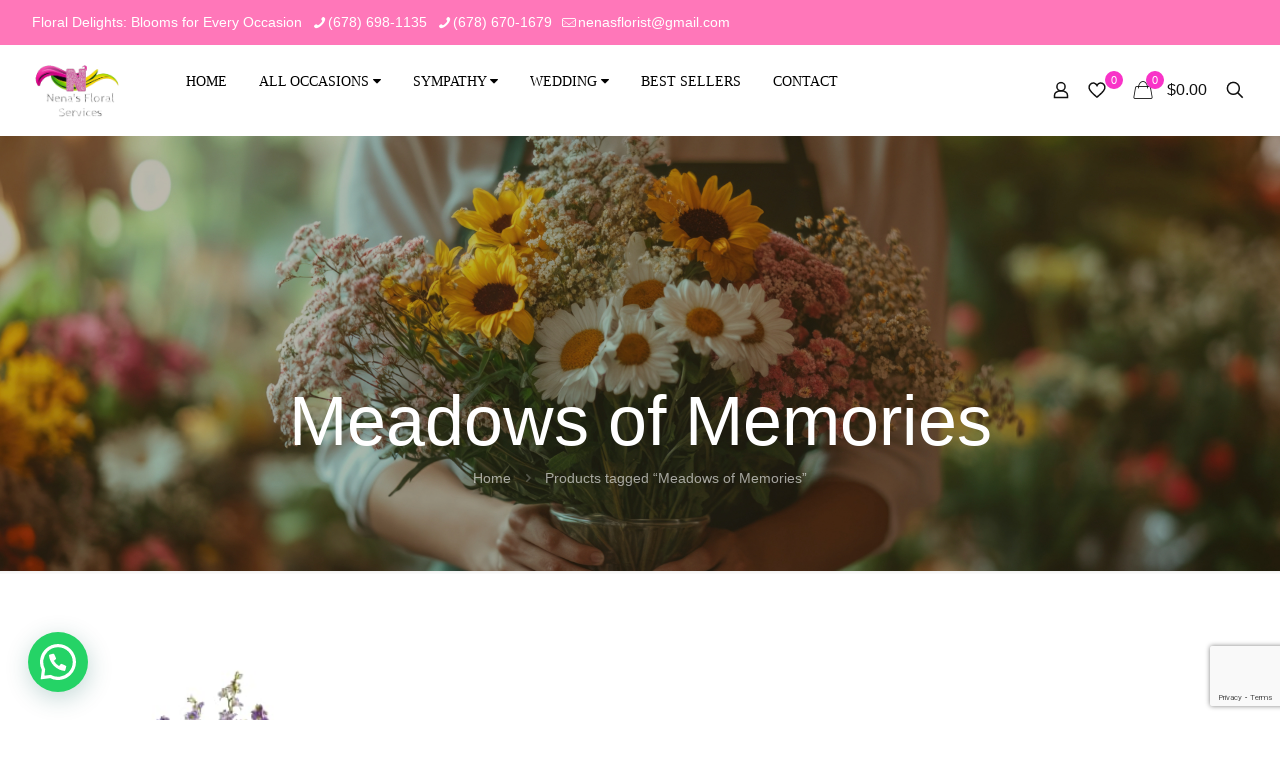

--- FILE ---
content_type: text/html; charset=utf-8
request_url: https://www.google.com/recaptcha/api2/anchor?ar=1&k=6LfghKkZAAAAALCR9BxpKM2gqo2f7-Yf9v0E3R25&co=aHR0cHM6Ly93d3cubmVuYXNmbG9yaXN0LmNvbTo0NDM.&hl=en&v=N67nZn4AqZkNcbeMu4prBgzg&size=invisible&anchor-ms=20000&execute-ms=30000&cb=ye4alxda86eh
body_size: 48690
content:
<!DOCTYPE HTML><html dir="ltr" lang="en"><head><meta http-equiv="Content-Type" content="text/html; charset=UTF-8">
<meta http-equiv="X-UA-Compatible" content="IE=edge">
<title>reCAPTCHA</title>
<style type="text/css">
/* cyrillic-ext */
@font-face {
  font-family: 'Roboto';
  font-style: normal;
  font-weight: 400;
  font-stretch: 100%;
  src: url(//fonts.gstatic.com/s/roboto/v48/KFO7CnqEu92Fr1ME7kSn66aGLdTylUAMa3GUBHMdazTgWw.woff2) format('woff2');
  unicode-range: U+0460-052F, U+1C80-1C8A, U+20B4, U+2DE0-2DFF, U+A640-A69F, U+FE2E-FE2F;
}
/* cyrillic */
@font-face {
  font-family: 'Roboto';
  font-style: normal;
  font-weight: 400;
  font-stretch: 100%;
  src: url(//fonts.gstatic.com/s/roboto/v48/KFO7CnqEu92Fr1ME7kSn66aGLdTylUAMa3iUBHMdazTgWw.woff2) format('woff2');
  unicode-range: U+0301, U+0400-045F, U+0490-0491, U+04B0-04B1, U+2116;
}
/* greek-ext */
@font-face {
  font-family: 'Roboto';
  font-style: normal;
  font-weight: 400;
  font-stretch: 100%;
  src: url(//fonts.gstatic.com/s/roboto/v48/KFO7CnqEu92Fr1ME7kSn66aGLdTylUAMa3CUBHMdazTgWw.woff2) format('woff2');
  unicode-range: U+1F00-1FFF;
}
/* greek */
@font-face {
  font-family: 'Roboto';
  font-style: normal;
  font-weight: 400;
  font-stretch: 100%;
  src: url(//fonts.gstatic.com/s/roboto/v48/KFO7CnqEu92Fr1ME7kSn66aGLdTylUAMa3-UBHMdazTgWw.woff2) format('woff2');
  unicode-range: U+0370-0377, U+037A-037F, U+0384-038A, U+038C, U+038E-03A1, U+03A3-03FF;
}
/* math */
@font-face {
  font-family: 'Roboto';
  font-style: normal;
  font-weight: 400;
  font-stretch: 100%;
  src: url(//fonts.gstatic.com/s/roboto/v48/KFO7CnqEu92Fr1ME7kSn66aGLdTylUAMawCUBHMdazTgWw.woff2) format('woff2');
  unicode-range: U+0302-0303, U+0305, U+0307-0308, U+0310, U+0312, U+0315, U+031A, U+0326-0327, U+032C, U+032F-0330, U+0332-0333, U+0338, U+033A, U+0346, U+034D, U+0391-03A1, U+03A3-03A9, U+03B1-03C9, U+03D1, U+03D5-03D6, U+03F0-03F1, U+03F4-03F5, U+2016-2017, U+2034-2038, U+203C, U+2040, U+2043, U+2047, U+2050, U+2057, U+205F, U+2070-2071, U+2074-208E, U+2090-209C, U+20D0-20DC, U+20E1, U+20E5-20EF, U+2100-2112, U+2114-2115, U+2117-2121, U+2123-214F, U+2190, U+2192, U+2194-21AE, U+21B0-21E5, U+21F1-21F2, U+21F4-2211, U+2213-2214, U+2216-22FF, U+2308-230B, U+2310, U+2319, U+231C-2321, U+2336-237A, U+237C, U+2395, U+239B-23B7, U+23D0, U+23DC-23E1, U+2474-2475, U+25AF, U+25B3, U+25B7, U+25BD, U+25C1, U+25CA, U+25CC, U+25FB, U+266D-266F, U+27C0-27FF, U+2900-2AFF, U+2B0E-2B11, U+2B30-2B4C, U+2BFE, U+3030, U+FF5B, U+FF5D, U+1D400-1D7FF, U+1EE00-1EEFF;
}
/* symbols */
@font-face {
  font-family: 'Roboto';
  font-style: normal;
  font-weight: 400;
  font-stretch: 100%;
  src: url(//fonts.gstatic.com/s/roboto/v48/KFO7CnqEu92Fr1ME7kSn66aGLdTylUAMaxKUBHMdazTgWw.woff2) format('woff2');
  unicode-range: U+0001-000C, U+000E-001F, U+007F-009F, U+20DD-20E0, U+20E2-20E4, U+2150-218F, U+2190, U+2192, U+2194-2199, U+21AF, U+21E6-21F0, U+21F3, U+2218-2219, U+2299, U+22C4-22C6, U+2300-243F, U+2440-244A, U+2460-24FF, U+25A0-27BF, U+2800-28FF, U+2921-2922, U+2981, U+29BF, U+29EB, U+2B00-2BFF, U+4DC0-4DFF, U+FFF9-FFFB, U+10140-1018E, U+10190-1019C, U+101A0, U+101D0-101FD, U+102E0-102FB, U+10E60-10E7E, U+1D2C0-1D2D3, U+1D2E0-1D37F, U+1F000-1F0FF, U+1F100-1F1AD, U+1F1E6-1F1FF, U+1F30D-1F30F, U+1F315, U+1F31C, U+1F31E, U+1F320-1F32C, U+1F336, U+1F378, U+1F37D, U+1F382, U+1F393-1F39F, U+1F3A7-1F3A8, U+1F3AC-1F3AF, U+1F3C2, U+1F3C4-1F3C6, U+1F3CA-1F3CE, U+1F3D4-1F3E0, U+1F3ED, U+1F3F1-1F3F3, U+1F3F5-1F3F7, U+1F408, U+1F415, U+1F41F, U+1F426, U+1F43F, U+1F441-1F442, U+1F444, U+1F446-1F449, U+1F44C-1F44E, U+1F453, U+1F46A, U+1F47D, U+1F4A3, U+1F4B0, U+1F4B3, U+1F4B9, U+1F4BB, U+1F4BF, U+1F4C8-1F4CB, U+1F4D6, U+1F4DA, U+1F4DF, U+1F4E3-1F4E6, U+1F4EA-1F4ED, U+1F4F7, U+1F4F9-1F4FB, U+1F4FD-1F4FE, U+1F503, U+1F507-1F50B, U+1F50D, U+1F512-1F513, U+1F53E-1F54A, U+1F54F-1F5FA, U+1F610, U+1F650-1F67F, U+1F687, U+1F68D, U+1F691, U+1F694, U+1F698, U+1F6AD, U+1F6B2, U+1F6B9-1F6BA, U+1F6BC, U+1F6C6-1F6CF, U+1F6D3-1F6D7, U+1F6E0-1F6EA, U+1F6F0-1F6F3, U+1F6F7-1F6FC, U+1F700-1F7FF, U+1F800-1F80B, U+1F810-1F847, U+1F850-1F859, U+1F860-1F887, U+1F890-1F8AD, U+1F8B0-1F8BB, U+1F8C0-1F8C1, U+1F900-1F90B, U+1F93B, U+1F946, U+1F984, U+1F996, U+1F9E9, U+1FA00-1FA6F, U+1FA70-1FA7C, U+1FA80-1FA89, U+1FA8F-1FAC6, U+1FACE-1FADC, U+1FADF-1FAE9, U+1FAF0-1FAF8, U+1FB00-1FBFF;
}
/* vietnamese */
@font-face {
  font-family: 'Roboto';
  font-style: normal;
  font-weight: 400;
  font-stretch: 100%;
  src: url(//fonts.gstatic.com/s/roboto/v48/KFO7CnqEu92Fr1ME7kSn66aGLdTylUAMa3OUBHMdazTgWw.woff2) format('woff2');
  unicode-range: U+0102-0103, U+0110-0111, U+0128-0129, U+0168-0169, U+01A0-01A1, U+01AF-01B0, U+0300-0301, U+0303-0304, U+0308-0309, U+0323, U+0329, U+1EA0-1EF9, U+20AB;
}
/* latin-ext */
@font-face {
  font-family: 'Roboto';
  font-style: normal;
  font-weight: 400;
  font-stretch: 100%;
  src: url(//fonts.gstatic.com/s/roboto/v48/KFO7CnqEu92Fr1ME7kSn66aGLdTylUAMa3KUBHMdazTgWw.woff2) format('woff2');
  unicode-range: U+0100-02BA, U+02BD-02C5, U+02C7-02CC, U+02CE-02D7, U+02DD-02FF, U+0304, U+0308, U+0329, U+1D00-1DBF, U+1E00-1E9F, U+1EF2-1EFF, U+2020, U+20A0-20AB, U+20AD-20C0, U+2113, U+2C60-2C7F, U+A720-A7FF;
}
/* latin */
@font-face {
  font-family: 'Roboto';
  font-style: normal;
  font-weight: 400;
  font-stretch: 100%;
  src: url(//fonts.gstatic.com/s/roboto/v48/KFO7CnqEu92Fr1ME7kSn66aGLdTylUAMa3yUBHMdazQ.woff2) format('woff2');
  unicode-range: U+0000-00FF, U+0131, U+0152-0153, U+02BB-02BC, U+02C6, U+02DA, U+02DC, U+0304, U+0308, U+0329, U+2000-206F, U+20AC, U+2122, U+2191, U+2193, U+2212, U+2215, U+FEFF, U+FFFD;
}
/* cyrillic-ext */
@font-face {
  font-family: 'Roboto';
  font-style: normal;
  font-weight: 500;
  font-stretch: 100%;
  src: url(//fonts.gstatic.com/s/roboto/v48/KFO7CnqEu92Fr1ME7kSn66aGLdTylUAMa3GUBHMdazTgWw.woff2) format('woff2');
  unicode-range: U+0460-052F, U+1C80-1C8A, U+20B4, U+2DE0-2DFF, U+A640-A69F, U+FE2E-FE2F;
}
/* cyrillic */
@font-face {
  font-family: 'Roboto';
  font-style: normal;
  font-weight: 500;
  font-stretch: 100%;
  src: url(//fonts.gstatic.com/s/roboto/v48/KFO7CnqEu92Fr1ME7kSn66aGLdTylUAMa3iUBHMdazTgWw.woff2) format('woff2');
  unicode-range: U+0301, U+0400-045F, U+0490-0491, U+04B0-04B1, U+2116;
}
/* greek-ext */
@font-face {
  font-family: 'Roboto';
  font-style: normal;
  font-weight: 500;
  font-stretch: 100%;
  src: url(//fonts.gstatic.com/s/roboto/v48/KFO7CnqEu92Fr1ME7kSn66aGLdTylUAMa3CUBHMdazTgWw.woff2) format('woff2');
  unicode-range: U+1F00-1FFF;
}
/* greek */
@font-face {
  font-family: 'Roboto';
  font-style: normal;
  font-weight: 500;
  font-stretch: 100%;
  src: url(//fonts.gstatic.com/s/roboto/v48/KFO7CnqEu92Fr1ME7kSn66aGLdTylUAMa3-UBHMdazTgWw.woff2) format('woff2');
  unicode-range: U+0370-0377, U+037A-037F, U+0384-038A, U+038C, U+038E-03A1, U+03A3-03FF;
}
/* math */
@font-face {
  font-family: 'Roboto';
  font-style: normal;
  font-weight: 500;
  font-stretch: 100%;
  src: url(//fonts.gstatic.com/s/roboto/v48/KFO7CnqEu92Fr1ME7kSn66aGLdTylUAMawCUBHMdazTgWw.woff2) format('woff2');
  unicode-range: U+0302-0303, U+0305, U+0307-0308, U+0310, U+0312, U+0315, U+031A, U+0326-0327, U+032C, U+032F-0330, U+0332-0333, U+0338, U+033A, U+0346, U+034D, U+0391-03A1, U+03A3-03A9, U+03B1-03C9, U+03D1, U+03D5-03D6, U+03F0-03F1, U+03F4-03F5, U+2016-2017, U+2034-2038, U+203C, U+2040, U+2043, U+2047, U+2050, U+2057, U+205F, U+2070-2071, U+2074-208E, U+2090-209C, U+20D0-20DC, U+20E1, U+20E5-20EF, U+2100-2112, U+2114-2115, U+2117-2121, U+2123-214F, U+2190, U+2192, U+2194-21AE, U+21B0-21E5, U+21F1-21F2, U+21F4-2211, U+2213-2214, U+2216-22FF, U+2308-230B, U+2310, U+2319, U+231C-2321, U+2336-237A, U+237C, U+2395, U+239B-23B7, U+23D0, U+23DC-23E1, U+2474-2475, U+25AF, U+25B3, U+25B7, U+25BD, U+25C1, U+25CA, U+25CC, U+25FB, U+266D-266F, U+27C0-27FF, U+2900-2AFF, U+2B0E-2B11, U+2B30-2B4C, U+2BFE, U+3030, U+FF5B, U+FF5D, U+1D400-1D7FF, U+1EE00-1EEFF;
}
/* symbols */
@font-face {
  font-family: 'Roboto';
  font-style: normal;
  font-weight: 500;
  font-stretch: 100%;
  src: url(//fonts.gstatic.com/s/roboto/v48/KFO7CnqEu92Fr1ME7kSn66aGLdTylUAMaxKUBHMdazTgWw.woff2) format('woff2');
  unicode-range: U+0001-000C, U+000E-001F, U+007F-009F, U+20DD-20E0, U+20E2-20E4, U+2150-218F, U+2190, U+2192, U+2194-2199, U+21AF, U+21E6-21F0, U+21F3, U+2218-2219, U+2299, U+22C4-22C6, U+2300-243F, U+2440-244A, U+2460-24FF, U+25A0-27BF, U+2800-28FF, U+2921-2922, U+2981, U+29BF, U+29EB, U+2B00-2BFF, U+4DC0-4DFF, U+FFF9-FFFB, U+10140-1018E, U+10190-1019C, U+101A0, U+101D0-101FD, U+102E0-102FB, U+10E60-10E7E, U+1D2C0-1D2D3, U+1D2E0-1D37F, U+1F000-1F0FF, U+1F100-1F1AD, U+1F1E6-1F1FF, U+1F30D-1F30F, U+1F315, U+1F31C, U+1F31E, U+1F320-1F32C, U+1F336, U+1F378, U+1F37D, U+1F382, U+1F393-1F39F, U+1F3A7-1F3A8, U+1F3AC-1F3AF, U+1F3C2, U+1F3C4-1F3C6, U+1F3CA-1F3CE, U+1F3D4-1F3E0, U+1F3ED, U+1F3F1-1F3F3, U+1F3F5-1F3F7, U+1F408, U+1F415, U+1F41F, U+1F426, U+1F43F, U+1F441-1F442, U+1F444, U+1F446-1F449, U+1F44C-1F44E, U+1F453, U+1F46A, U+1F47D, U+1F4A3, U+1F4B0, U+1F4B3, U+1F4B9, U+1F4BB, U+1F4BF, U+1F4C8-1F4CB, U+1F4D6, U+1F4DA, U+1F4DF, U+1F4E3-1F4E6, U+1F4EA-1F4ED, U+1F4F7, U+1F4F9-1F4FB, U+1F4FD-1F4FE, U+1F503, U+1F507-1F50B, U+1F50D, U+1F512-1F513, U+1F53E-1F54A, U+1F54F-1F5FA, U+1F610, U+1F650-1F67F, U+1F687, U+1F68D, U+1F691, U+1F694, U+1F698, U+1F6AD, U+1F6B2, U+1F6B9-1F6BA, U+1F6BC, U+1F6C6-1F6CF, U+1F6D3-1F6D7, U+1F6E0-1F6EA, U+1F6F0-1F6F3, U+1F6F7-1F6FC, U+1F700-1F7FF, U+1F800-1F80B, U+1F810-1F847, U+1F850-1F859, U+1F860-1F887, U+1F890-1F8AD, U+1F8B0-1F8BB, U+1F8C0-1F8C1, U+1F900-1F90B, U+1F93B, U+1F946, U+1F984, U+1F996, U+1F9E9, U+1FA00-1FA6F, U+1FA70-1FA7C, U+1FA80-1FA89, U+1FA8F-1FAC6, U+1FACE-1FADC, U+1FADF-1FAE9, U+1FAF0-1FAF8, U+1FB00-1FBFF;
}
/* vietnamese */
@font-face {
  font-family: 'Roboto';
  font-style: normal;
  font-weight: 500;
  font-stretch: 100%;
  src: url(//fonts.gstatic.com/s/roboto/v48/KFO7CnqEu92Fr1ME7kSn66aGLdTylUAMa3OUBHMdazTgWw.woff2) format('woff2');
  unicode-range: U+0102-0103, U+0110-0111, U+0128-0129, U+0168-0169, U+01A0-01A1, U+01AF-01B0, U+0300-0301, U+0303-0304, U+0308-0309, U+0323, U+0329, U+1EA0-1EF9, U+20AB;
}
/* latin-ext */
@font-face {
  font-family: 'Roboto';
  font-style: normal;
  font-weight: 500;
  font-stretch: 100%;
  src: url(//fonts.gstatic.com/s/roboto/v48/KFO7CnqEu92Fr1ME7kSn66aGLdTylUAMa3KUBHMdazTgWw.woff2) format('woff2');
  unicode-range: U+0100-02BA, U+02BD-02C5, U+02C7-02CC, U+02CE-02D7, U+02DD-02FF, U+0304, U+0308, U+0329, U+1D00-1DBF, U+1E00-1E9F, U+1EF2-1EFF, U+2020, U+20A0-20AB, U+20AD-20C0, U+2113, U+2C60-2C7F, U+A720-A7FF;
}
/* latin */
@font-face {
  font-family: 'Roboto';
  font-style: normal;
  font-weight: 500;
  font-stretch: 100%;
  src: url(//fonts.gstatic.com/s/roboto/v48/KFO7CnqEu92Fr1ME7kSn66aGLdTylUAMa3yUBHMdazQ.woff2) format('woff2');
  unicode-range: U+0000-00FF, U+0131, U+0152-0153, U+02BB-02BC, U+02C6, U+02DA, U+02DC, U+0304, U+0308, U+0329, U+2000-206F, U+20AC, U+2122, U+2191, U+2193, U+2212, U+2215, U+FEFF, U+FFFD;
}
/* cyrillic-ext */
@font-face {
  font-family: 'Roboto';
  font-style: normal;
  font-weight: 900;
  font-stretch: 100%;
  src: url(//fonts.gstatic.com/s/roboto/v48/KFO7CnqEu92Fr1ME7kSn66aGLdTylUAMa3GUBHMdazTgWw.woff2) format('woff2');
  unicode-range: U+0460-052F, U+1C80-1C8A, U+20B4, U+2DE0-2DFF, U+A640-A69F, U+FE2E-FE2F;
}
/* cyrillic */
@font-face {
  font-family: 'Roboto';
  font-style: normal;
  font-weight: 900;
  font-stretch: 100%;
  src: url(//fonts.gstatic.com/s/roboto/v48/KFO7CnqEu92Fr1ME7kSn66aGLdTylUAMa3iUBHMdazTgWw.woff2) format('woff2');
  unicode-range: U+0301, U+0400-045F, U+0490-0491, U+04B0-04B1, U+2116;
}
/* greek-ext */
@font-face {
  font-family: 'Roboto';
  font-style: normal;
  font-weight: 900;
  font-stretch: 100%;
  src: url(//fonts.gstatic.com/s/roboto/v48/KFO7CnqEu92Fr1ME7kSn66aGLdTylUAMa3CUBHMdazTgWw.woff2) format('woff2');
  unicode-range: U+1F00-1FFF;
}
/* greek */
@font-face {
  font-family: 'Roboto';
  font-style: normal;
  font-weight: 900;
  font-stretch: 100%;
  src: url(//fonts.gstatic.com/s/roboto/v48/KFO7CnqEu92Fr1ME7kSn66aGLdTylUAMa3-UBHMdazTgWw.woff2) format('woff2');
  unicode-range: U+0370-0377, U+037A-037F, U+0384-038A, U+038C, U+038E-03A1, U+03A3-03FF;
}
/* math */
@font-face {
  font-family: 'Roboto';
  font-style: normal;
  font-weight: 900;
  font-stretch: 100%;
  src: url(//fonts.gstatic.com/s/roboto/v48/KFO7CnqEu92Fr1ME7kSn66aGLdTylUAMawCUBHMdazTgWw.woff2) format('woff2');
  unicode-range: U+0302-0303, U+0305, U+0307-0308, U+0310, U+0312, U+0315, U+031A, U+0326-0327, U+032C, U+032F-0330, U+0332-0333, U+0338, U+033A, U+0346, U+034D, U+0391-03A1, U+03A3-03A9, U+03B1-03C9, U+03D1, U+03D5-03D6, U+03F0-03F1, U+03F4-03F5, U+2016-2017, U+2034-2038, U+203C, U+2040, U+2043, U+2047, U+2050, U+2057, U+205F, U+2070-2071, U+2074-208E, U+2090-209C, U+20D0-20DC, U+20E1, U+20E5-20EF, U+2100-2112, U+2114-2115, U+2117-2121, U+2123-214F, U+2190, U+2192, U+2194-21AE, U+21B0-21E5, U+21F1-21F2, U+21F4-2211, U+2213-2214, U+2216-22FF, U+2308-230B, U+2310, U+2319, U+231C-2321, U+2336-237A, U+237C, U+2395, U+239B-23B7, U+23D0, U+23DC-23E1, U+2474-2475, U+25AF, U+25B3, U+25B7, U+25BD, U+25C1, U+25CA, U+25CC, U+25FB, U+266D-266F, U+27C0-27FF, U+2900-2AFF, U+2B0E-2B11, U+2B30-2B4C, U+2BFE, U+3030, U+FF5B, U+FF5D, U+1D400-1D7FF, U+1EE00-1EEFF;
}
/* symbols */
@font-face {
  font-family: 'Roboto';
  font-style: normal;
  font-weight: 900;
  font-stretch: 100%;
  src: url(//fonts.gstatic.com/s/roboto/v48/KFO7CnqEu92Fr1ME7kSn66aGLdTylUAMaxKUBHMdazTgWw.woff2) format('woff2');
  unicode-range: U+0001-000C, U+000E-001F, U+007F-009F, U+20DD-20E0, U+20E2-20E4, U+2150-218F, U+2190, U+2192, U+2194-2199, U+21AF, U+21E6-21F0, U+21F3, U+2218-2219, U+2299, U+22C4-22C6, U+2300-243F, U+2440-244A, U+2460-24FF, U+25A0-27BF, U+2800-28FF, U+2921-2922, U+2981, U+29BF, U+29EB, U+2B00-2BFF, U+4DC0-4DFF, U+FFF9-FFFB, U+10140-1018E, U+10190-1019C, U+101A0, U+101D0-101FD, U+102E0-102FB, U+10E60-10E7E, U+1D2C0-1D2D3, U+1D2E0-1D37F, U+1F000-1F0FF, U+1F100-1F1AD, U+1F1E6-1F1FF, U+1F30D-1F30F, U+1F315, U+1F31C, U+1F31E, U+1F320-1F32C, U+1F336, U+1F378, U+1F37D, U+1F382, U+1F393-1F39F, U+1F3A7-1F3A8, U+1F3AC-1F3AF, U+1F3C2, U+1F3C4-1F3C6, U+1F3CA-1F3CE, U+1F3D4-1F3E0, U+1F3ED, U+1F3F1-1F3F3, U+1F3F5-1F3F7, U+1F408, U+1F415, U+1F41F, U+1F426, U+1F43F, U+1F441-1F442, U+1F444, U+1F446-1F449, U+1F44C-1F44E, U+1F453, U+1F46A, U+1F47D, U+1F4A3, U+1F4B0, U+1F4B3, U+1F4B9, U+1F4BB, U+1F4BF, U+1F4C8-1F4CB, U+1F4D6, U+1F4DA, U+1F4DF, U+1F4E3-1F4E6, U+1F4EA-1F4ED, U+1F4F7, U+1F4F9-1F4FB, U+1F4FD-1F4FE, U+1F503, U+1F507-1F50B, U+1F50D, U+1F512-1F513, U+1F53E-1F54A, U+1F54F-1F5FA, U+1F610, U+1F650-1F67F, U+1F687, U+1F68D, U+1F691, U+1F694, U+1F698, U+1F6AD, U+1F6B2, U+1F6B9-1F6BA, U+1F6BC, U+1F6C6-1F6CF, U+1F6D3-1F6D7, U+1F6E0-1F6EA, U+1F6F0-1F6F3, U+1F6F7-1F6FC, U+1F700-1F7FF, U+1F800-1F80B, U+1F810-1F847, U+1F850-1F859, U+1F860-1F887, U+1F890-1F8AD, U+1F8B0-1F8BB, U+1F8C0-1F8C1, U+1F900-1F90B, U+1F93B, U+1F946, U+1F984, U+1F996, U+1F9E9, U+1FA00-1FA6F, U+1FA70-1FA7C, U+1FA80-1FA89, U+1FA8F-1FAC6, U+1FACE-1FADC, U+1FADF-1FAE9, U+1FAF0-1FAF8, U+1FB00-1FBFF;
}
/* vietnamese */
@font-face {
  font-family: 'Roboto';
  font-style: normal;
  font-weight: 900;
  font-stretch: 100%;
  src: url(//fonts.gstatic.com/s/roboto/v48/KFO7CnqEu92Fr1ME7kSn66aGLdTylUAMa3OUBHMdazTgWw.woff2) format('woff2');
  unicode-range: U+0102-0103, U+0110-0111, U+0128-0129, U+0168-0169, U+01A0-01A1, U+01AF-01B0, U+0300-0301, U+0303-0304, U+0308-0309, U+0323, U+0329, U+1EA0-1EF9, U+20AB;
}
/* latin-ext */
@font-face {
  font-family: 'Roboto';
  font-style: normal;
  font-weight: 900;
  font-stretch: 100%;
  src: url(//fonts.gstatic.com/s/roboto/v48/KFO7CnqEu92Fr1ME7kSn66aGLdTylUAMa3KUBHMdazTgWw.woff2) format('woff2');
  unicode-range: U+0100-02BA, U+02BD-02C5, U+02C7-02CC, U+02CE-02D7, U+02DD-02FF, U+0304, U+0308, U+0329, U+1D00-1DBF, U+1E00-1E9F, U+1EF2-1EFF, U+2020, U+20A0-20AB, U+20AD-20C0, U+2113, U+2C60-2C7F, U+A720-A7FF;
}
/* latin */
@font-face {
  font-family: 'Roboto';
  font-style: normal;
  font-weight: 900;
  font-stretch: 100%;
  src: url(//fonts.gstatic.com/s/roboto/v48/KFO7CnqEu92Fr1ME7kSn66aGLdTylUAMa3yUBHMdazQ.woff2) format('woff2');
  unicode-range: U+0000-00FF, U+0131, U+0152-0153, U+02BB-02BC, U+02C6, U+02DA, U+02DC, U+0304, U+0308, U+0329, U+2000-206F, U+20AC, U+2122, U+2191, U+2193, U+2212, U+2215, U+FEFF, U+FFFD;
}

</style>
<link rel="stylesheet" type="text/css" href="https://www.gstatic.com/recaptcha/releases/N67nZn4AqZkNcbeMu4prBgzg/styles__ltr.css">
<script nonce="VuABKmgfXSrzzmdhreDyFQ" type="text/javascript">window['__recaptcha_api'] = 'https://www.google.com/recaptcha/api2/';</script>
<script type="text/javascript" src="https://www.gstatic.com/recaptcha/releases/N67nZn4AqZkNcbeMu4prBgzg/recaptcha__en.js" nonce="VuABKmgfXSrzzmdhreDyFQ">
      
    </script></head>
<body><div id="rc-anchor-alert" class="rc-anchor-alert"></div>
<input type="hidden" id="recaptcha-token" value="[base64]">
<script type="text/javascript" nonce="VuABKmgfXSrzzmdhreDyFQ">
      recaptcha.anchor.Main.init("[\x22ainput\x22,[\x22bgdata\x22,\x22\x22,\[base64]/[base64]/[base64]/[base64]/[base64]/UltsKytdPUU6KEU8MjA0OD9SW2wrK109RT4+NnwxOTI6KChFJjY0NTEyKT09NTUyOTYmJk0rMTxjLmxlbmd0aCYmKGMuY2hhckNvZGVBdChNKzEpJjY0NTEyKT09NTYzMjA/[base64]/[base64]/[base64]/[base64]/[base64]/[base64]/[base64]\x22,\[base64]\\u003d\\u003d\x22,\[base64]/w7tGw4pKOBE5w4zDiMKpW8OAXMKTwqhpwrnDl2HDksKuLTbDpwzCjcOuw6VhNhDDg0NIwrQRw6UKJFzDosOQw4h/IkrCjsK/QBbDnFwYwobCgCLCp0HDpAsowp/DuQvDrBBHEGhMw6bCjC/Cp8KTaQNOUsOVDVXCjcO/w6XDowzCncKmbGlPw6JDwplLXQjCtDHDncOvw747w6bCuyvDgAhxwpfDgwlOBHgwwroFworDoMOUw7k2w5dKccOMek8IPQJTUmnCu8KMw6oPwoIKw7TDhsOnCMK6b8KeIk/Cu2HDpMOlfw0AOXxew4t+BW7DrsK2Q8K/[base64]/CukrDhMOXwrVgBcKvGmbCtCfDicOBw5jDmsK7TSfCh8KyPz3Crk0JRMOAwonDmcKRw5oqA1dbYnfCtsKMw6s4QsOzJEPDtsKrVFLCscO5w7BcVsKJFsKGY8KOK8KBwrRPwrfCuh4Lwqlrw6vDkStUwrzCvkA3wrrDokBAFsOfwpJqw6HDnmfCnF8fwrDCo8O/[base64]/CqXdtDMOaBcKnfEPCumYcHEfDtE3Dr8OEwqEDZMK/WsK9w49YCcKcL8OEw4vCrXfCvsOjw7QlWMORVTkTDsO1w6nCg8Oxw4rCk1d8w7prwqrCgXgOPSJhw4fCuSLDhl8gaiQKCD1jw7bDoDJjASluaMKow4IYw7zChcOsfMK5wpRuAcKeL8Kmc19dw4HDgwfDn8KJwqDCrk/DvV/Djjg9dz8TTiYeUcKcwpxuwr12IyI/w6DCrBl8wqrCiGVfwrg3FH7Co3Anw6zCpcKGwqxnP3fCqFXDm8KZSsKnwovDukwUEsKdwo3DisKFI1YVwpHDv8OyE8Ogwo7Duw/DonZjdcKIwrXDtsOfIMKmwqN+w7MpI0nChcKROTlMBj/Co0rDiMKCw6LCscOVw5LChcOYdMK3woDDkCHDqRDDrn0awo/DgcKERsKKCcK2Kx41wosBwpwSaBPDqT9Nw6vCiQTCskZYwrbDpwDDt1oFw67DiFM4w54pwqHDvBrCuhAgw5rCtFJnPlxFcGrDvgkTRcOPemPCi8OYWcOcw4F2OcKiwonChcOFw4/CpzTCtmkSCgoielwJw57DjQNObQrClVh+woPCuMO8wrR0OcOJwq/DmH4xHsKwFhjCk3jCtVMAwrzCqcKLCzhsw6vDqzXClcO9M8Ktw6oUwptHw6A/[base64]/Cs05swohEwrVcw7ZfJsO9UgJyw5HChsKRw4XCkQ/[base64]/Cu0rCiTQzBA04RAfDtsK0w44Xw5HDiMOIw7dVwqjCsMKPMQ9hwoDCqQHCsW5GacOIcMKrwqTCmMKCwo7CmMO6T3DDqcOhR1XDnDl6R2l3wrdZwqEWw4/[base64]/CusOITMKSDMKgwpvDtGlubkBYe8KGXMKXK8KXwovCusOMw5EKw6hGw73CtyIlwq3Com7Dp0LDj27ClmoBw73DqMKxE8Kxwq9UQzIOwrDCjsOyDVLCnm5TwpYDw6p/[base64]/XT09woEJw5fCq8OHBsKEZ8OJw4B4w4jDjsKHw4/[base64]/CnWLChcObaUxsw51IfGdJw4bDlMO/w6E+woQiw75BwqbDjhUWKWHCjVd/fMKSBMKmwqTDrifClmrCqz44CsKmwqUqGwTCmsOKwqDCrADCrMO4w4PDuUZbAAvDhDLDjcKwwptew4HCqldJwp7Du1Yjw7/CmEJvDcKyfcKJGMKfwqptw7/DmcOBEiDClDLDkxjDjB/Dq27Ch1bDpALDr8KyEsK2ZcKBMMKmB33ClV0awpLCkDt1CBgvPgTCk2PCtAbDscKiTARCw6RuwrkGw7fCv8OQQBlLw5fCh8K1wqLDkcKowrPDicO/Ql/CgmELC8KXwo7Dqmwjwot3ZkXCqAtrw5nDlcKiPRnCg8KJecOEwp7DmSsUL8Oow6LCp35uZsOIw5YmwpFTw4nDuyDDsSApHMKCw4cgw6omwrYXYMO1Sm/Ds8Kdw6E7TMKBT8KVCWXDt8KRLgIiwr43w5bCnsKySzHCtcOrRcOxQMKNYcO2EMKRD8Ocwo/CuTpFwplSfcOpEMKVw6Bew7V8ZcOnAMKCTcOtasKqw7o9BUnCs1vCtcOFwp3DtcONRcKFw7rDjcKvw7RjD8KRM8Okw7EKwr10w6pyw7V+wpHDjsO6w53DtWtEWsK7LcKjwp5pwqLDosOjw5pEAwtnw47DnkFtOwzCu2UkQcObw657wovDmhwqwp/[base64]/[base64]/DtB9OI8Kowqhnwqdbw6vCiMKYw5HDt3UPwrZWwqkhcBF+wrt7w4c6wojDikoXw6PCq8K5w55YV8KWWcO8wo5JwpPChAzCtcOzw5bDusO+wrwxQsK9w4YEccOCwo3DqMKKwoVhUcK9wrVpwrjCtS7CosKQwr5KE8Kpe3xBwrzCgMKkCsKIYVlIb8Ouw40ZRsK/fsK7w4QKKh5IYsOgFMKuwpF/DsOkecOrw7x0w5bDnDDDrsOjwo/Cqn7DsMOHN2/[base64]/wr9AwrB4w41Uw7kxwrzDvMKrRSnDvFN9TTrCjlTClBM3Wz8fwowyw6DDjcOZwrwPccKyKVIkP8OPS8KGVMK9wrdKwrx/[base64]/AMOGAsK5OXzDnB/DksOjw7jCs8Oow6ZHwq7DocKBw6zCvMOhfiJoE8KXwoJKw4/[base64]/CoFHDi2rDgzbCkcK+YMKgw4kYwophKnlLwrHCmUNww6g0WF9jw5R3FsKIHC/[base64]/w5PDtMOSwq59IcOPwoxEcMOCw4s5w7AOI20Aw5HCi8OPwpbCu8K6eMO6w5YPwpHDt8Oxwq5pwp0VwrLCtVcSazvDncKUQsKuw5pNTsOwV8KPfD/DqsKzLAsOwo3CicKxScK8CHnDrxfCtMONacKFB8OHcsOowpcEw5HDskhsw5A6VcOCw7DDrsOeWSA0w6zCvsOFdcONQEQFw4B1d8OBwpIsB8KjLsKZwqUfw7jCrEIRJcOqIcKlKxvDkcOrR8Oaw47Cpg4MEn0ZG3gvXRUMwrvCiC8kbMKUw43Du8Oyw6XDlMO6XcK6wo/DocOkw7TDoyxDKsOKLT7ClsOIw54ewr/DmMOoMsKuXzfDpVfChmRlw4zCmcK9w4EWMzQ3YcOwPlbDqsOZwozCoydZR8OHE3/DlHEYw4PCsMKmMjvDrUtzw7TCvj3CpCtMMmfCsjYxMQ0jLsKWwq/[base64]/wq3CmcKfwonDssO2w6jDkgrCtwDDkcOswp0vwoTCtsOtVHhkaMKfwoTDpHfDkTTCuiDCscK6ETVdEHkOU1Z1w70Kwpt4wqbCnsKRwoZow57Ci2fCi3jDgwc3BMOoSBBJJ8KjE8K1w5HDp8KYblAGw5PDuMKJwrxKw6/CusOgRDvDjsKNUVrDmkEaw7xVV8Ksfk5Fw7giwqc1wovDsD3Cq1Z0w67Dj8Kaw5VUdsOIwo7DhMKywqvDvH/[base64]/Dr8O8DMK5TRQzQMKxwqsxZXdUa2LDqMOgw60dw4zCiizDkRMEWWhiwqICw7/CscO4wociw5bCt0/CtMKkGMOPw4rCjsORQRTDpADDj8OpwrMzcw0dwpwBwqF3woHClnnDrTQ2JsOHbAVQwqrDnQzCkMOzd8O5D8O2P8Oiw5XCk8OOw7RMOQxcw4/DhMOFw6/[base64]/Co8OpwpVqw4TDtivDiCYQw6B/NcKJV8KRW2fDq8KMwrk/[base64]/DmCvCr3g/PUBiwrbCl0d0ZsOWw6IKwrLDiTkGw7/Crw1zTMOjQcKSP8OSLsObZW7DjzBdw7XCuTrDjgE1WMKPw7kiwr7DgsOhUcO0BVzCrMK3ZcKhAcO5wqfDisKzaU1fa8Kqw6/Cm1rDiF4iwq9sQcKCwpnCucOdBg0ZfMOqw4bDsW88UsKrw67Cp3/Cq8O/w65HJ0hFwrPCjnfCmMOKwqcWwoLDosOhwpHDqF4BT1bChsKPM8K5wpnCt8KBw7s3w5HCssKMGlzDpcKGJDDCmsKZdAjCoy3CpsOcOxjDrz3Ch8Kgw4x5e8OHWMKcI8KGWgLDmsO+UsOgFsOFQ8K4wq/DpcK6WDNfw5nCk8OiJxTCtMOgOcKsIsKxwpxhwot9X8KXw4/[base64]/CocOGQcOyem49IETCq8OsTsOIAcKDw6ddWcO3wpk5G8KkwrkXMhoWC3YeKFsaT8OxH3zCnWHCgyA+w6wGwp/CoMK1OHUww4dYdcOsw7nCo8KbwqjCl8O9w5LDu8ONLMOLwqk4wrHCoGjDr8KhacKLAsKhVl3Dn1tTwqYZSsOxw7LDvxRMw7gBUsKkUijDvcOmwp1GwqPChjMMw4rCsgBOw7rDk2ZXwpQ9w6RCeGPCkMOSI8Ouw4gNwq/CnsKKw4HCrEXDq8KObsKNw47Di8KLWMOjw7XCkEPDm8OuMkrDvy4EcsKgwr3CmcKscCJ/[base64]/Dm8KtHMOVwrgWw4Q1WlvDucKZBRPCs3pEwoQgSsOlwonDmjzDncKhwpcOw7bDgBk6woQaw7/[base64]/DusOyw4QjwonDo3XCl8O3w4pyw6wkwqnDvsKZLsKmw7F7wonDsl7DpR16wpfChwDCujHDgMO0JsOPRsO7LVtiwrtswoQzwprDqypKUhBjwphlMMKRDnMew6XCmU0EOh3DrcOvS8OfwpJAw6zCj8OQKMO4w5LCqcOJeg/DnMKdUMOHw7jDtlFLwpIowo/Dj8KyeUwGwoTDvmQmw7DDr3XCqWoPc3DChsKsw77CojlPw43Dg8KXLHcfw6zDtnEwwrLCowgIw5TCscK1QcKUw6J3w5Ehf8O0PRfDs8O+fMO8fCTDoHNSFjZ2OA3DvUhnF23Dr8OeUGQ/w4Vkw6MKHg80N8ODwo/CjEDCt8OEZj/CgcKmGXQOwo5Two92TsKaRsOTwpUzwq7CmcOiw5oBwokOwp9uGD7Dj1bCo8KVCkdtw6LCjAzCmMKBwrxLMcOSw5bCpyIJJcK6fGfCqMOVe8Oow5Ycw6BPwph6w6wUH8OgHAQTwqY3w7PCmsOTF28Mw4PDo3EiX8Oiw77CiMO/wq1LaWvDmcO3DsOlNQXDpBLDjW/[base64]/[base64]/wrjCvhlLCcOswpvDlk/DokfDpsKQw7dTwqxTK0hywrzDqcK+w5/ChR10w7TDgMKbwrRnBERow67DhBvCuQBMw6TDkgnClTRew5HDogPCikIow4XCvCrDoMOyNsODR8K5wrDCsgLCtMOILcOXVWltwq/DsXfChcKxwrXDh8OdeMONwo7CvGBECsKWw4zDu8KaSMOqw7rCr8OnKcKAwq9Jw7N6bDAkUMOQFMKXwrFzwqcYwoNhUmtue0fDrgDCpsKzwqgcwrQWwrrDlyJXfVHDlnk/GsKVHx1WB8KjM8Kww7rCk8OjwqrDs2sGcMOIwoDDk8OlRAnChzpRwqLDpcO2RMKRGxNkw5TDvDJhQhAgwqs0wp87bcO9J8OfRTzDgsKlI03Dh8KPXWvDpcOyST1ZHWouWsKow4c/FUdYwrJSMhrCs3onAydmbyIXJCLCtMOAwo3CmcK2V8O/LDDCmivDrcK7AcKsw4XDqm4/LxUFw43DrsOqb0HDjMKewr1OX8Okw7hBwq7CqkzCrcOAeBxvFiwBS8OPH2IQw5/[base64]/[base64]/Cm1PDtkw5wpw6wrLCtRtrwpzCrxfCmkZGw6bCkgRENcOJw4zCjHnDhwYSw6V8w5bCnMK8w6BrK2NaI8K/LcKnCMOuw6d4w5LCkcKzw69EJhw6L8OKWVUVGyMQw4XDr2vChxdtNkAYw6fCqQN0w5DCuUxGw57DvibDmsK1OsKyJlQMwq/ChMKHw6PDq8K8wrjCvcOJworDm8OcwqrDjAzDoFUiw7Z8wqzDok/Dj8KyI3N0bRMawqcWJFo+wr5sIMK2PllsfRTCr8Knw7DDoMKcwq1Sw4JfwqwmI17DsyXCqMKXbGFqw4AMAsOjXsKcw7EcRMKDw5c1w412XF52w5N+w6E0dcKFJ2/DrG7CinxgwrrDksKEwrfCn8KBw63DuQXCqUrDksKERsK9wpzChcKAM8KFw6nCmyZWwqUbH8Khw5QCwpNRwpbCjMKfNcKswqBIwrEASgXDqcOrwoTDtjQBw5TDs8K4E8O+wqQWwqvDvi/DmMKEw53CmsKbAwDDpCrDjMOew6gHw7XDt8O6wpwVw7obDWfDrX7Ck1fCnMONNsK3w6IFGDrDjMKWwod5IB/DjsKpw6nDvCzCmMOPw7bDpMOca0YtVMKwFRPDqsOhw5ZEbcKXwo9rw64Uw6jCksKeFzLCucOCfCxXGMOww4RRPWBrT07Cj2nDnWwRwrBfwpBOCDgzMcOwwrRYFgjCgRPDiWkTw4FYYDPCjcOdeE/[base64]/LMKSwr7Dp8O/[base64]/CoTY8d8KKJzvCqsO2S8O9wooCeMKPw4PDhmEFwq4awqFRQsKxYCzCpsOOMcKbwpPDi8KSwo4WT0bCjnPCqGgJwqYNwqHCgMKuax7DjcO1OhbDvMO7W8O7fHjCv1pVw5USw63CuxxqSsONCipzw4YlbMOaw4zClk3CiBzDnyDCmcO/wpzDjMKEfsOicUQKw5FMe39TQsOkU3jCrsKZKsKQw48EOXrDuBcebEHDt8K3w64basKdfS9Tw7QhwpgNwqZZw73CiX3CgsKtKQg9Z8OBWMOoUsKyXmVJworDpEY8w7E/SQTCjMO/w6UfWA9Tw4o7w4fCrsKNOsOOJAktYVfCnsKBR8OdQsOHVlVeBmbDh8KQY8OWw6rDuwHDlEFfWTDDnhodJ1Bow43DtRfClRjDsXXCmMOnwojCicONQMONFcO8wotIH3FZXMKDw5zCvMOra8O8MHF5IMOTw5Ffw5TCsUd+w5jDncOWwpYWw6Vgw7XCuAfDgmLDhR/[base64]/CSLCnMOvQsK6wqHDhMO8Jj1icHQuw7jCqk5OwrDDqMKowpfDncKKQCTDjiIveVpAwpDDjMOqKG4gwoTClMOXbWpBPcKXPCgZw5sTwoZhJ8Oow5hbwrDDixDCtsODE8OwVF4hBFkIYsOqw6oVYsOmwrgnwqAoa10uwp3Dr014wr/DgX3DkMKoNcK8wplnQ8KfQsOxW8Ofw7LDmW56wr/[base64]/DvcK4w7bDlcKiLnd/PcOOw5ZlXmlHwovDthkgbsKLw5nCscKiBmjCsTxlGBbCnBrCosO6wqXCmTvCoMKiw4LCs2nCjRzDrGAtRMOIH20kOm7Dgjp6XH4bwpfCvsOJDTNEVibCscOOwoF0CiAQBR/CrMO8w57DscKtw4nCsBDDp8OOw5zCpQdTwq7DpMOOwr/CgMKPVnPDpsKbw55sw6E7wrvDlMOiw6xYw6pyFxRHFMKzBS7DtS/CsMODTsOWBMK5w5LCh8OHLcOsw7B/BcOxHU3CoDxqw44PcsOddsKTXUgfw5gqOcKTEGnDvsOVCQ7DusKMD8OndlrCjFlTJybChgHCtVlCIsOAfXxDw7HDuifCksOvwogsw6RPwqLDpMONwptxNHDDpcODwrPCkDfDisK2ZMKCw7fDmRnCs0fDjcKww4rDsDl/HMKnOi7CnhvDt8OEw4HCvREIWkvClU3DocOpEMKUw7HDsjzDv1XCmAJtw7HCtcKvZ0HCiyQKXz/Cm8O8XsKoVSrCuGHCicOaf8OyRcOBw5bDiwAYw5/DqcKtIXM7w5rDtx/DuG9xw7NGwqvCvUVpJh7CiC7CgR8OOiHDjh/[base64]/LsKTwpHDp8Kmw6leJcO8KhUSwoUuQ8K3w5fDmi0uwonDsWIIwpgXwrPDq8OZwp/Cr8K3w6fDq3Bsw4LCjHg0JgLCg8Kuw4UUTkFoJ2/CkhzColQiwpF2wqbCjGU/[base64]/DqMKOw53DncORwo4rw7vDi8OiJ8KlwrvCr8OgalArw4rCjDLClz3CvGrCvBDCtVDCgHwZf3gwwpZbwr7Dg0wgwo3Ct8OqwrzDhcOgwrhZwpo/HcOBwrJAL3o3w54hGMO1wrs/w50OO1Yww6Q/fzPCisOtFiZ0wp/CoyTCp8KYw5TDuMKUwrHDgsKDAMKGRsKRw6klMTlOLzjDjsKmTsORWsKBBsKGworDshDCriTDiHZ8YkNxH8KFWSrCsFPDjVLDgMO7IMOcLsOAwoI5fWvDlMOww67DpsKGOcKVwrlxw7nDk1rCn1hcKlBVwrTDtsOLw4nDmcKdwoZlwoRMOcKrCF/Do8Kfw4wPwoLCnEDChkEew63Dnn9LYsKcw7XCrkBuwqQRP8Klw4pWPQ1meBlLUMK7ZXQzR8OowocJTnBGw4JVwrTDm8KVQMOzw4LDjzvDhcKHNMKJwqoJTMKxw59ZwrEtesOhRMORVUfCjHPDlX3CscK0Y8O2woRAJ8K/wq1BEMOpIcODHi/DkMONXBvDmnXDv8K/SCnCmAJPwqsZwpfCqMO5EznDl8KDw6h/w77CulPDsD/CgMK5ew48UsKxXcKwwqzCucK3d8OCTxxqKSQUwonCj2LChMOlwq7DqsOSVsKlAlTClQRcw6XCkMOpwpLDqsKsMTXCmlgXwpHCn8KXw6ErWz/Cn3AXw61/w6bDhCh9YMO1QBXDlsKMwoZ6Vip8asKPwrIYw5/[base64]/DmsOuw74xwqbDqCV8wrTCg0cZw6fDisOWIVrDkcOwwoBjw6LDuXbCrELDjMOfw61GwozCkmzDuMOew7QXc8OgVVbDmsK1w5JmA8OBIMO9wq5Uw4sUC8Ofwqhuw58BFzHCryUbwrh0fQjChBJ0HVjCgRPClRYIwo0nw4bDnkkeR8O8QMKxNTLCkMOMwoLCoWZxw5/DlcOHDsOfHcKAX1Muw7HDicKrGMK6wrQ6wqY6wprDkRbCjnQJcnczVcONw50cLsOJw7PChsKqw5EjDwtOwrvDnyfCtcK2aHdPK2jCnh7DowEXYX1Qw5PDknR4VMOdRsO1BkrCiMKWw5bDnRLDqsOmDE/DnsK6woU5w6gcbxNqehHDr8OdE8OUUWdzTcKgw75ZwpLCpQ7DhVtgwqDCksKIXcORVUfCkzdiw4gBwpDDpMK5D1/CgSEkAcOhwp3CqcO5GMOpwrDCv1TDnQoZe8ObdC1ZBsKPVcKUwowAw40PwqDCgMKfw4HCm2sQw6PCnVZnc8OmwqodO8KiInAVa8Ogw6XDo8Kww7nCuHrCucKQwonDpl7DunDDoR7DlMKUA0jDpAHCrCXDrTVNwphawqpmwpzDuD0fwqbCnV1/w4PDoDLCr1TCmwbDmMKPw59xw4DDlsKWUDDCnGvDggFgUX7CvcOQw6vCnMOuIsOew5UhwrXCmjgLw4zDp3FzRsOVw4/CjsO1R8KBwpRtw5vDi8O/bcKzwojCiG3CscOQOUJgCiZzw5jCmADCgsKqwptbw43CksKSw6PCuMKrw5ILIX0NwqwQwpRLKjwWecKcJXrCtzdxCcO/woQdwrdmwo3Do1vCqMO4EgLDusOSw6B2w6N3K8OewpzClShbCsKUwr1lbE/CqgpUw7DDuCXDrMKGB8KOKcKhGMOAw6MBwoLCusKyfMOewonCtMKXWmcXwoMlwq3CmcO6ccOzwoNJwr/Dm8KCwpk6XFPCuMKJYMOuOsO0cH9/w4RwMVFkwrDDv8KHwo5/bsKKKcO4DsKDwpDDl3XCrzxRw4DDlsOew5fDrQfChmofw6F1SEDChw10YMOtw4lJw7nDt8KzfwYwLcOmL8OMwr7DsMKww5PCr8OcJQrCg8OKYsKrw7fDqTTCjMOwAFR4wqo+wpbDg8KMw48vB8KySlvDoMK/w4/CtXnDo8OJUcOhwo5YDz0AEBxUMDwJw6fCh8OvbAtowqLDuywLw4dLTMK2wpvDnMKiwprCoUAqfSFRczFVM2h9w4jDpw0mLMKKw5kGw5TDpQh/UsKKDsKbRsK7wpbCjsODB1xaUyXCh2k0LsOYBH7DmBYYwqzDsMOUS8K/[base64]/CmRzDn8O1wokRLcOWPl5cw4V+HsKDwrYMRcOCw5Mkw6nDu0jCt8OwKMOxccKzHcKKQcK9RsOBwrk+OS7DrG/DsiAkwp53wq5nLVgUFsKfI8OtLsOSUMOMYMOJwqfCs3rClcKEwr04fMOoacKVwrMFAMKWQMOqwp3Csxgwwr0UVR/[base64]/w7VnOlHCpgd8bGU1w7TDmMOzwrrDmE/DtHNYIsKFA0kUwp/DpQRkwqjDijPCrnAzwovCrS0VPDvDoDxQwojDol/CvMKCwq4jS8KnwqZ+ABvDjzDDiQVcMcKQw482GcOVFQtSHGtiKjjCnXdeYcOVTsOSwoEJBmUowq05wqvDpH4HE8OkTcO3TynDqnJ+J8O4wojCqcOwKcKMw6Qlw67Dtn0LOlERTcOVJETDp8Oqw4xbFMO/wrorN0I9w4LDkcOywr/DrcKsTcKvw5wHC8KewqDDhRjCvMKGScKnw5whw4XDhSA5TQTChcOfPFZwA8OgBiRqPC3DvA3CtMOmwoDDsAIxYA47a3nCiMO9H8OzfSg9w4wsJsOgwqpdVcO+RMOMwpRDR2BjwpjCg8OJSD/[base64]/DsmYxTFnDqsKYw6oTWsO2w5QPw4M0wqpFw4PDu8KtJMOVwqEOwr0BbMOQD8K4w4zDocKvKUhaw4nCo3Q3UmlkUcKSSSUxwpHDsl/CpylKYsKrRsKdQjvCt0vDtcO/w6vCrcOkw4YOIlrCmDckwodCcDQFG8KmIFgqJmjCkhVJb0tCVlU+aEQJbDLDkzRWBsK1w4x8w5LClcOJVsOUwqcVw4pGUUHDjcOEwqdMRj/Cuj00woDDkcKrUMOOw5FbV8OUwpPDu8OEw4XDswbDgsKIw6ZbTSvDosKWN8KcQcKGPi5jJEBVAxzDucKHw4XCkE3DocOpwpkwacONwpMbDcKXeMKbEsOtGw/DqGvDq8OoSFvDisK2PWk4T8O+ED1tcMObLgrDocKxw4Iww5LCj8K0wrtuwpMhwoHDvGDDjHrCi8KDPsKvVgLCg8KKL2/CpsKpNMOpw7Ixw5l8UTMDwr9zET7CrcKEwo/Dm31Pwo9YTMKQYMKNN8Kfw4wNDE9iwqLDisKMDcKmw5rCocOEaVJQfMOQw5rDlMOOw7rDhMKnEWXCv8OWw6zCtlbDtC7ChCUiTD/DqsO+wo1XAMKaw5RgH8O1H8OCw40xZH3CpyfDiWPCjWrCiMOCOw7CgTQ3wqvDhgzCkcOvXG5jw57ChsOfw4EGwrJ9MCUoax1Uc8KawqUfw6kNw4nDvChhwrQJw65/wqMSwo/CqsKkDcOHRmhcW8KawrIJbcOdw7fDkcOZwoV5KsODw7xLL0YGaMOgdWXCq8K9wrU3w5Fbw5jDkMOqAMKBM0DDpMOhwq4hNcO7QgFVB8K2Xw0WN3RBbcKpY1PCmwnCjAdqKFTChkALwp9zwqQsw5LClcKLwqHCusKaesOeEn/[base64]/CnTPCv8KDw5bCvAnCth5Ew7XDksKWUMK4w5bCvsK+w5vCkGnDqwYrEcOdJ2fCoUbDuTcEQsK/Ayklw59ZEyhJI8KGwqnCgcKbIsKtw5HDuAcRwqIEworCsDvDi8KbwqxcwoHDigLDrSfCixpYacK9KkjCnlPDminCj8Kpw5Yzw5PDgsODMHrCsx5Cw54fTcKfTWDDnR8eGlLDpcKiUEJ9w781w44mwqNSwoBmTsOxKsOFw44Cwq8/CsKtacOiwr0Uw7PDl1hZwp5xwo7DhsKcw5jCtBFCw4rCqcK+KMOYwrrDusOMw45+Fz8ZMcKIVcOLN1BQwqwIAsO2woHDmggSJT/CgMK6woBoLsOqOE7CtsKcPGkpw69pw6zCk3nDjGoTODrCi8O9I8KMwodbYU5gRgYOR8O3w5RZZMOLA8KIRD0Zw6PDlMKfw7UnGn7DrBrCocKuEzx/[base64]/[base64]/DtAnCqMKqw5nDncKBw77DmcOPw4kywqfDgGfCii0DwoPDt3LCisOYJVxJEAvCo3jDv11RWm9Dwp/CqMKjwqHCqcKfJsO+EWYLw5h/[base64]/woNWHDnCrXVXR8O/wr8vwr9rPcOJXsKIfUMYw5fCmz13BT87WMKgw7wndcK3w7jCl1Erwo/Ct8Otw5ZGw4RnwonCiMKRwrPCq8OtPkfDqsKSwrBkwrNvwqt8wrR8YMKKNMOBw40Tw6oDOQHCsGLCssKhFcKjRjk9wpw9SsKQVD3ChDMoRsOlBMKaVMKVQcOAw4LDscOdw6rCgMK8AMOYfcOWw67Cqlskwr3DuRzDgcKOZ2DCr0UDCcOeW8O/[base64]/wqYOw6JOw6fDuMK5wpbCnsOgOl/Dh8OKZylcw6UTwoI4w5F0w7NWFlFCwpLDh8OXw77DjsKUw4ZfKVBqwq0AZF3CnsKlwqnCg8OZw783w40dXF4VNnR7S1QKw4t0w4bDmsKXwqbCgVXDjcKqw7LDiGBgw552w6xYw7jDvh/Dq8Kyw4zCrcOow6PCnwINTcKlCMKqw59IXMK+wrjDlcKQP8OvVcKEwq/[base64]/ChQd6wrtVczXDoQhRfmrCocKsw4IrwrQOJMOBY8KGw43CjsKvdUjCs8KoKcOCVhdHOsOJYzJ6R8O3w6wJwoHDhAnDgUfDvgFOE3QmUMKlwp7DhcKrZGbDmsKiCcOXC8OMwpTDmhQxMS9dwpnDhsOewo0fw4/DkU3DrFnDr3cnwoTCtUzDiBzCgWcEw7YaPSpRwq7DmwXCnsOuw5/CmC3DicOJUMOnH8K6w6gzfngaw7RswrokZhLDvFfCqFHDi23ChiDCpsOoOcOGw5cwwpvDkV/Dk8K2wphbwrTDisORJW1OIcOnP8K5wpoNwqY1w7MQDGHDiDTDh8OKXiLCocOTY0xTw5psasK/[base64]/DjMKKw5HCvW1iAzbDksOTYMKDDFF1wqYhwqPClsK1wp3DjjjCgMK3w57DqSNzdm9QIg/CjGPDv8KFw7NqwpRCBsKtwoTDhMOtw5k9wqZEw6oBw7FywoxMVsOcBsO4UMOydcKiwoQuAsOUDcOdwqvDiXbClMOMDnDCp8Opw6NmwplKAkx0cTfDgiFjwp/CvMKIXXU3woXCtHLDsWY9WcKTQ21eThkQDMKEe3lkHcO9DMOQQE7Dq8ONamPDsMKewpJfWWjCucKEwpjDoE3Djn/DqmVLwqfCosKvHMOpWsKieX7DqcORecOawoHCnwjCiTZYwqDCksKdw5rChUHDrCvDusOQOMKyG3RGF8KLw6nDm8ODw4YVw57CvMO6I8OIwq1owqQALBLDk8KMwosnSSAwwoQHGQbDqwXCpQPCuBxVw7hOdcKvwr7DtA9IwqVxH1XDhx/Cs8K4N157w7stSsKWwoA6asKuw44RO27Cv1HDkhVywq3CssKIw4cnw5VdJQPDrsOzw4fDqCo6wrTDjSfDk8OSeVpXw5NpDMOVw4pwLMOuWMKyYMKNwpzClcKFwqkvEMKKw7clOl/[base64]/DkWbCncOmXsOdGsOWCAHDtcO2wrIXDjHDrVogwpBCw5TCrCw9w4ohHE1cQVDCgg8UBcKGdMKbw6tSb8K0w7rDj8OOwoZ0GADCoMOPw4zCiMK1ccKeKTZ7PmcowrcJw5Uvw79iwpPCmxrCh8OLw7ItwqBLDcOKBTLCkDN0wprCvsOywp/CpTLCnR8wb8KyLsKSB8K+WcKxHRLCsxUoZGgORzvDmAlAwpzDj8KwQ8Kiw4czZcOBMMKCDMKEVl1tXh9eNyHDjV0Nwr1Vw6bDgFUrXMKtw5LCpsOMGsKvw7FEBFBXGsOhwovDhi3DiS/ClsOGWVALwo4KwoAtXcKxdxbCpsOsw6/CkwnCtEY+w6fDtV7CjwLCtQZpwpPDj8O/w6Mow6cNasKYKznCvcOEIsKywojDhw5DwprDqMKcVi5CWsOuMUcTTMOaXFfDm8Kfw7nDrX4KFwkOw6LCqsOWw5Biwp3Dj0nDqwYxw7fChit4wrYFSDV2TH/ClMOsw4rCicOqwqE3PjDDtD4UwrQ3K8K9bMK7wpnCkwsMLQPCr3rDqFU2w6cvw4HDvD9eUD1dE8Kkw4hBw6hWwpAJw7bDkzXCrTPCqsK/[base64]/SsK5d8KUwqpoAMO/w4x6w7fClsKFwrfCqgjCg0RnbMObw6E0ZzbCucKRTsKSXMOdcx84NnfCl8OJTRoPUsOPVMOgw45vFVLCrGJXKCJ1wol/[base64]/M3BewozDmsK7wq/DhnrDrV96w7oCMcKVK8OKahkewp7CrATCmsOiKXnDsWZNwrDDpMKBwq4XOsOOXHTCs8KMakDCsWdqdsO8CMK9wovDvsKRXcOdAMOHHCd/woLDi8OJwpbDjcKMMSDCvsO5w5FpNMKUw6PDiMKmw7F+LybCrcK8HQgEdwXDqsOCw5HDlMKXTlQ1ccOFAMOowrwBwoZAT3/DqcOIwrkjwrjCrkrDl0vDosKJCMKQYg40H8KawqJDwrPDuB7DiMOpWMOzAAjCiMKIbcKgw4gEGDE+Int0YMOjc33DtMOnMMOsw4bDmsK7E8OGw5pJwpDCnMKpw5M4w4oBZ8OubgJgw6kab8Opw6lUwq8Qwq3Dh8K0wpfClizCmcKsUcKrOXlhRWd9X8O/a8OIw7xiw6PDhcKjwq/[base64]/CqcOqw7k6bhnDqUbCl3pSwqgqV8KkWsOEwpRESGg0EcOXwrVCAsKsVyPDngHDjgYiAxtmasOrw7hwJMK4wp1iw6hYwr/CoA5xwoxtBRXDj8OZLcOyBjzCohdLPxXDhTbChMK/WcO1CGUSYVHCpsOjwoHDk3zCgnxrw7nCjg/[base64]/wqR6WmHCkS/CmTZRwrfCqUxkwrrDrcKRGcOkeMOLBhHDjHXDjsO4GsOIw5Bzw7/CgcKuwqXDpj8nHMOHLl3ChnXCn0fCh1LDpH0JwooAPcKRw6rDh8O2wopHYG/[base64]/w5EZJ8Ofw698wo9Rwrg9UDLCoMKxwq1oVcK3wpEKYMK7wrswwozCrApeF8K8w73ChsOJw5Z1wrHDgTzCjXI6FU0/UlfCu8KHw4pPAUUVw4jDuMKgw4DCmD/CmcKtVkIvwpbDozw3JMKyw67DoMO7TcKlHMOTwoDCpEpXDCzDuwvDo8OVw6XDslDCnMOrOB3CusK4w7wcBF/Ct2HDiSnDmiTDvBwuw5PCjjlDQmQ+asK8FQElY3vDjcKuWVsEYsKfGMOpwoslw6wLeMKje1UWwq3DrsOyC03DncKsA8KIwrFrw6w6Ugl5wq7DrR3DnRV2w7Bgw6kiMcOywphPNi7CkMKfUlwZw7DDjcKow5HDo8O/wqzDtHXDnj/Cv1bDlFvDjcK1ak/CrHRvHcKxw4Mow4vClkHDtcOAOXbDiGDDmMOpfMOZI8KcwqXCs2A7w7kewr0HFMKIwrJVwq7Dk0DDqsKTLVXCmAYMZ8O8H1zCmVcnQ1IaYMK7wrfDvcOhw4F0cXvCtsKzEDcOw7g2K3bDuSzClcKbSMKmesODQsKmw7nCtATDrw/[base64]/CrzXCtcOCwrHCgiHCiXLDil8awrbDjDxrwr7DhTojTcOZRH02G8OsXcKFBSDDgcKUEcOIwp/DmsKPZhZvwrULdTV3wqV+w7zCqMKRw63DnC3CvcOpw6NdZcOkYX3DncOxVHFQwrjCvWTDucKvOcKOB1B+AGTDs8KDw5rDijfChCXDkMOEwpcaLMO3wrfCujjCsXQ9w7dWIcKvw5TCqMKzw7/CgMOjTw3DvMOaLT/CokpVHcKgw411FEFVCmFmw59aw7lDclQTw63Dn8O9bS3CrgQeFMOJTFjCvcOyJ8KCw5s2RyDCqsKfYX/DpsKBP0s+XMOkF8KTAsKLw5TCv8O8w5ZwYcOMCsOtw4BHG0DDl8KeW0PCqHhmw6Eqw7RMMVLCuW9Ew4QCOxXCmx7Co8O6w7Y/w6JyWsKkLMONDMOIZsOGwpHDs8Olw5PDomldwoYIEHFeDhcGD8K/[base64]/DvUXDonhowqpxw7Qgw4hMw6bDgV3Dp8KBwqfDlsK6cCIcw5HDjwDDrcKHwrLCvyPCg0QpUn5Fw7/DtSLDogRTDsOpfsO/w7MZFcOQwozCmsKrI8OIAFZjES4xRMKiQcK7wql3E2zCtMOowoFzDQQmw4ItTSTCkHDDmV0Qw6fDvsODNwXCijovc8OjE8Ozw4DCkCUCw4JTwofDkQpuEcO/[base64]/QMKydF9rw7/CnMOdw53DmV/Dont4w4PDlmlKw7Zew6zCvsOgFQ3Dg8OOwph0w4TCtkkeADbCkG/Cr8Kew4PCpcK6SsKJw7txEcOnw6LCl8O0fRXDj0rDqVVMw5HDt1fCosKHKjZFO2vDn8OdTMKCfS7CpALCnsK+wpNawq3CgTfDmFEuw7bDhk/DowXDrsKSDcKKworDhwQzLmnCmTQHOcOlWMOmbQg2J2/Dk109UQXClil8wqctwqfCqcKpS8ONwpbDmMO4woTCpiVpJcK4G3HCkyhgw6vChcKBWEUpXsOXwpAnw6Z1BBPDgMOpT8KSSVvCkXPDvsKew7xKNmx4DlNww6p/[base64]/DtldaY8Kiwpp7w6DCq8Ksw4TCgnbCuE11TQldMDNJUcKoL0R/w5LCqsKoDSJGA8OHKTxowp3DsMOewplyw4/DvF7DsznCvcKrDXnDrH53CnVPeQspw7U3wo/CtkbChcK2wrfDonVSwqbCsENUw5XCkgl8BSDDsjrDj8K4w7Uww7DCv8Opw6DDhcKOw6x+WQ8XLsKtBnsvwozCscOJM8OQCcOSAcOqw77CpSk5PMOgdMOWwpZnw5jCgGrDqA/DicKjw4vCgjBNOsKUT19+PyfCuMOowqESw7XCqcOwKF/Cl1Q/H8OywqVtw5o0w7Vsw5LDp8OFMknDp8O7w6nCkmfDkcKFecOQw69ow5LDoCjChcKvAcOCGGRJFsK8wpLDmVUQcMK4Y8ONwop0XcORCRY9A8OGIMOcw4TDvThME2AAw63Cm8OjblLCtcOUw5rDtRbCk3zDgSzCmCcpw4PCl8KMw4HDsQsNEWF/wq14esKjwo4Vwr/Dk2zDjivDgW9eEAbCn8KvwpvDp8OJCTXDoFLDg0vDii/ClMOuecKAC8OUwqp8VsKZw7BGLsK4w7MqNsOhwpN/ImxFVznClMOjP0HCrwHDpXbDgBjDvlFfIsKKYREAw4LDusKLw75hwq4MA8O8RQPDti7CjsO2wqhsR1bDmcOAwrEdUcOfwozDjcK7b8OIwo3CpggtwpLDlH1zZsOWwprCncOIEcKyKMKXw6IBesKlw7xXesO+wp/DqybCucKmEUHCpMOoZ8KjE8O/w4jCocOrcA7CuMK4wrzCp8KBa8KGw7bCvsOxwpMtw481AT5Dw4N/SVoDeS/DmUzDr8OWHMKBUsKCw5MzJsO4D8K2w65RwqDCjsKWw6jDtirDj8OHT8KmQDVLeh/DocKXLsOWw6jCisOtwqp4wq3DiioRW2nClwZBYEoLYVwuw7EiCMOawplwPVzCjRDDk8OywpJdwrd/NsKVFVTDrQlwUcKxYxYCw5rCtMOIM8KaQVhjw7RxE2LCiMOVQAHDmjoQwr3CpcKPw5kJw6fDhsK/fMO9dELDhWjClcOWw5/[base64]/SHtwwrVJGsKOwp03ekbCrw/Chkd5w5Bhwr9lGlPDiB7DoMKLwoVtL8OQwqnClsK6dyotwppCVARhw48MJMORw7Vwwro5wqoPC8ObIcKEwrY8DRxjV3HCoABGFUXDjsKoE8KzN8OjGcK8JjMMwplBKzzDgi7DksK+w6/DkA\\u003d\\u003d\x22],null,[\x22conf\x22,null,\x226LfghKkZAAAAALCR9BxpKM2gqo2f7-Yf9v0E3R25\x22,0,null,null,null,1,[21,125,63,73,95,87,41,43,42,83,102,105,109,121],[7059694,157],0,null,null,null,null,0,null,0,null,700,1,null,0,\[base64]/76lBhn6iwkZoQoZnOKMAhmv8xEZ\x22,0,0,null,null,1,null,0,0,null,null,null,0],\x22https://www.nenasflorist.com:443\x22,null,[3,1,1],null,null,null,1,3600,[\x22https://www.google.com/intl/en/policies/privacy/\x22,\x22https://www.google.com/intl/en/policies/terms/\x22],\x22lMO5gUa5iryuQAqj9OVMfXJ9bOjMxA6atRk1zBiwbak\\u003d\x22,1,0,null,1,1769744804235,0,0,[113],null,[236],\x22RC-DtMMCNbTJBpC1A\x22,null,null,null,null,null,\x220dAFcWeA7j3I4kqVd2mbe3RBZsW2iXO--kHy_y7g96o87to6g9LiP8vgqTMHCFLEeg_eRNRpupBY9CgO7PjCZhLzOhoT899-UWYA\x22,1769827604156]");
    </script></body></html>